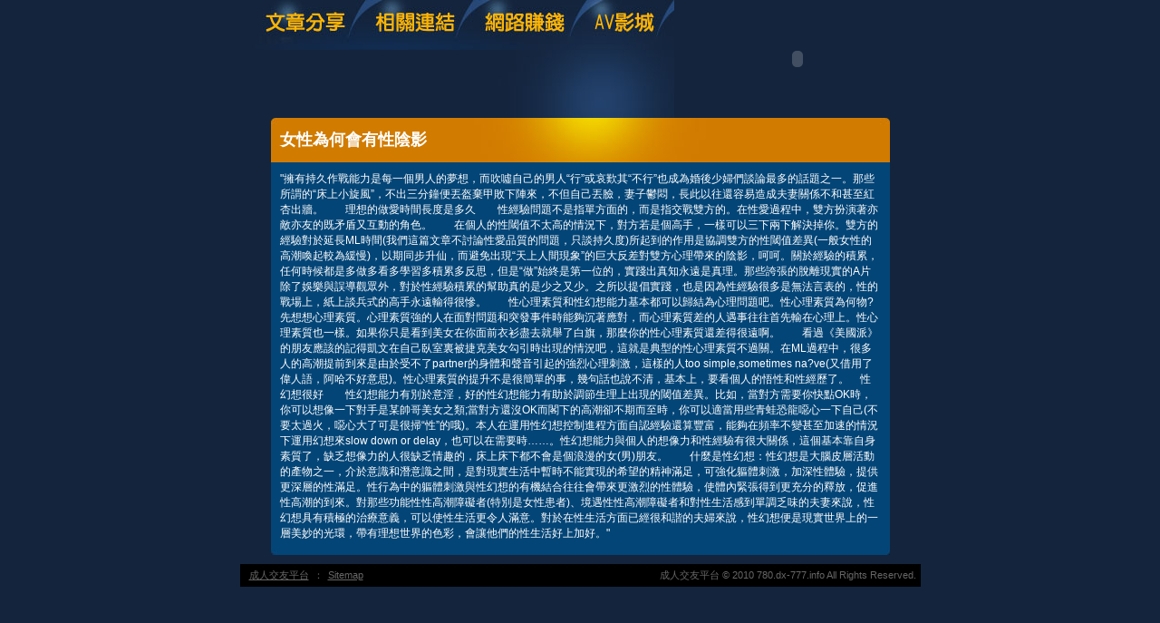

--- FILE ---
content_type: text/html; charset=utf-8
request_url: http://780.dx-777.info/?opc=a003
body_size: 9108
content:
<!DOCTYPE html PUBLIC "-//W3C//DTD XHTML 1.0 Transitional//EN" "http://www.w3.org/TR/xhtml1/DTD/xhtml1-transitional.dtd"><html xmlns="http://www.w3.org/1999/xhtml"><!-- InstanceBegin template="/Templates/doc.dwt" codeOutsideHTMLIsLocked="false" --><head><meta http-equiv="Content-Type" content="text/html; charset=utf-8" /><!-- InstanceBeginEditable name="doctitle" --><meta name="keywords" content="" ><meta name="description" content="}" ><title>女性為何會有性陰影 - 成人交友平台</title><!-- InstanceEndEditable --><link href="/templates/OP006/style.css" rel="stylesheet" type="text/css" /><script type="text/javascript"><!--function MM_preloadImages() {   var d=document; if(d.images){ if(!d.MM_p) d.MM_p=new Array();    var i,j=d.MM_p.length,a=MM_preloadImages.arguments; for(i=0; i<a.length; i++)    if (a[i].indexOf("#")!=0){ d.MM_p[j]=new Image; d.MM_p[j++].src=a[i];}}}function MM_swapImgRestore() {   var i,x,a=document.MM_sr; for(i=0;a&&i<a.length&&(x=a[i])&&x.oSrc;i++) x.src=x.oSrc;}function MM_findObj(n, d) {   var p,i,x;  if(!d) d=document; if((p=n.indexOf("?"))>0&&parent.frames.length) {    d=parent.frames[n.substring(p+1)].document; n=n.substring(0,p);}  if(!(x=d[n])&&d.all) x=d.all[n]; for (i=0;!x&&i<d.forms.length;i++) x=d.forms[i][n];  for(i=0;!x&&d.layers&&i<d.layers.length;i++) x=MM_findObj(n,d.layers[i].document);  if(!x && d.getElementById) x=d.getElementById(n); return x;}function MM_swapImage() {   var i,j=0,x,a=MM_swapImage.arguments; document.MM_sr=new Array; for(i=0;i<(a.length-2);i+=3)   if ((x=MM_findObj(a[i]))!=null){document.MM_sr[j++]=x; if(!x.oSrc) x.oSrc=x.src; x.src=a[i+2];}}//--></script><script src="/templates/OP006/js/AC_RunActiveContent.js" type="text/javascript"></script><!-- InstanceBeginEditable name="head" --><!-- InstanceEndEditable --></head><body onload="MM_preloadImages('/templates/OP006/images/m_doc2.jpg','/templates/OP006/images/m_link2.jpg','/templates/OP006/images/m_money2.jpg','/templates/OP006/images/m_av2.jpg')"><table width="750" border="0" align="center" cellpadding="0" cellspacing="0" class="container">  <tr>    <td><table width="100%" border="0" cellspacing="0" cellpadding="0">      <tr>        <td><a href="./?opc=doc1"><img src="/templates/OP006/images/m_doc.jpg" name="m1" width="138" height="55" id="m1" onmouseover="MM_swapImage('m1','','/templates/OP006/images/m_doc2.jpg',1)" onmouseout="MM_swapImgRestore()" /></a><a href="./?opc=link"><img src="/templates/OP006/images/m_link.jpg" name="m2" width="119" height="55" id="m2" onmouseover="MM_swapImage('m2','','/templates/OP006/images/m_link2.jpg',1)" onmouseout="MM_swapImgRestore()" /></a><a href="./?opc=money"><img src="/templates/OP006/images/m_money.jpg" name="m3" width="124" height="55" id="m3" onmouseover="MM_swapImage('m3','','/templates/OP006/images/m_money2.jpg',1)" onmouseout="MM_swapImgRestore()" /></a><a href="http://chat1007.info/VIDEO/index.phtml" target="_blank"><img src="/templates/OP006/images/m_av.jpg" name="m4" width="98" height="55" id="m4" onmouseover="MM_swapImage('m4','','/templates/OP006/images/m_av2.jpg',1)" onmouseout="MM_swapImgRestore()" /></a></td>        <td rowspan="2"><script type="text/javascript">AC_FL_RunContent( 'codebase','http://download.macromedia.com/pub/shockwave/cabs/flash/swflash.cab#version=9,0,28,0','width','272','height','130','src','/templates/OP006/images/logo','quality','high','pluginspage','http://www.adobe.com/shockwave/download/download.cgi?P1_Prod_Version=ShockwaveFlash','movie','/templates/OP006/images/logo' ); //end AC code</script><noscript><object classid="clsid:D27CDB6E-AE6D-11cf-96B8-444553540000" codebase="http://download.macromedia.com/pub/shockwave/cabs/flash/swflash.cab#version=9,0,28,0" width="272" height="130">          <param name="movie" value="/templates/OP006/images/logo.swf" />          <param name="quality" value="high" />          <embed src="/templates/OP006/images/logo.swf" quality="high" pluginspage="http://www.adobe.com/shockwave/download/download.cgi?P1_Prod_Version=ShockwaveFlash" type="application/x-shockwave-flash" width="272" height="130"></embed>        </object></noscript></td>      </tr>      <tr>        <td><img src="/templates/OP006/images/pic1b.jpg" width="479" height="75" /></td>        </tr>    </table></td>  </tr>  <tr>    <td style="padding-bottom:10px;"><table width="683" border="0" align="center" cellpadding="0" cellspacing="0" bgcolor="#044577">      <tr>        <td height="49" background="/templates/OP006/images/c_1.jpg" style="padding-left:10px;"><h1><!-- InstanceBeginEditable name="EditRegion3" -->女性為何會有性陰影<!-- InstanceEndEditable --></h1></td>      </tr>      <tr>        <td style="padding:10px;"><!-- InstanceBeginEditable name="EditRegion4" -->"擁有持久作戰能力是每一個男人的夢想，而吹噓自己的男人“行”或哀歎其“不行”也成為婚後少婦們談論最多的話題之一。那些所謂的“床上小旋風”，不出三分鐘便丟盔棄甲敗下陣來，不但自己丟臉，妻子鬱悶，長此以往還容易造成夫妻關係不和甚至紅杏出牆。　　理想的做愛時間長度是多久　　性經驗問題不是指單方面的，而是指交戰雙方的。在性愛過程中，雙方扮演著亦敵亦友的既矛盾又互動的角色。　　在個人的性閾值不太高的情況下，對方若是個高手，一樣可以三下兩下解決掉你。雙方的經驗對於延長ML時間(我們這篇文章不討論性愛品質的問題，只談持久度)所起到的作用是協調雙方的性閾值差異(一般女性的高潮喚起較為緩慢)，以期同步升仙，而避免出現“天上人間現象”的巨大反差對雙方心理帶來的陰影，呵呵。關於經驗的積累，任何時候都是多做多看多學習多積累多反思，但是“做”始終是第一位的，實踐出真知永遠是真理。那些誇張的脫離現實的A片除了娛樂與誤導觀眾外，對於性經驗積累的幫助真的是少之又少。之所以提倡實踐，也是因為性經驗很多是無法言表的，性的戰場上，紙上談兵式的高手永遠輸得很慘。　　性心理素質和性幻想能力基本都可以歸結為心理問題吧。性心理素質為何物?先想想心理素質。心理素質強的人在面對問題和突發事件時能夠沉著應對，而心理素質差的人遇事往往首先輸在心理上。性心理素質也一樣。如果你只是看到美女在你面前衣衫盡去就舉了白旗，那麼你的性心理素質還差得很遠啊。　　看過《美國派》的朋友應該的記得凱文在自己臥室裏被捷克美女勾引時出現的情況吧，這就是典型的性心理素質不過關。在ML過程中，很多人的高潮提前到來是由於受不了partner的身體和聲音引起的強烈心理刺激，這樣的人too simple,sometimes na?ve(又借用了偉人語，阿哈不好意思)。性心理素質的提升不是很簡單的事，幾句話也說不清，基本上，要看個人的悟性和性經歷了。　性幻想很好　　性幻想能力有別於意淫，好的性幻想能力有助於調節生理上出現的閾值差異。比如，當對方需要你快點OK時，你可以想像一下對手是某帥哥美女之類;當對方還沒OK而閣下的高潮卻不期而至時，你可以適當用些青蛙恐龍噁心一下自己(不要太過火，噁心大了可是很掃“性”的哦)。本人在運用性幻想控制進程方面自認經驗還算豐富，能夠在頻率不變甚至加速的情況下運用幻想來slow down or delay，也可以在需要時……。性幻想能力與個人的想像力和性經驗有很大關係，這個基本靠自身素質了，缺乏想像力的人很缺乏情趣的，床上床下都不會是個浪漫的女(男)朋友。　　什麼是性幻想：性幻想是大腦皮層活動的產物之一，介於意識和潛意識之間，是對現實生活中暫時不能實現的希望的精神滿足，可強化軀體刺激，加深性體驗，提供更深層的性滿足。性行為中的軀體刺激與性幻想的有機結合往往會帶來更激烈的性體驗，使體內緊張得到更充分的釋放，促進性高潮的到來。對那些功能性性高潮障礙者(特別是女性患者)、境遇性性高潮障礙者和對性生活感到單調乏味的夫妻來說，性幻想具有積極的治療意義，可以使性生活更令人滿意。對於在性生活方面已經很和諧的夫婦來說，性幻想便是現實世界上的一層美妙的光環，帶有理想世界的色彩，會讓他們的性生活好上加好。"<!-- InstanceEndEditable --></td>      </tr>      <tr>        <td><img src="/templates/OP006/images/c_2.jpg" width="683" height="5" /></td>      </tr>    </table></td>  </tr>   <tr><td bgcolor="#000000"class="footer"><div align="center" style="float:left"><a href="./">成人交友平台</a>：<a href="./?opc=sitemap">Sitemap</a></div>成人交友平台 © 2010 780.dx-777.info All Rights Reserved. </td>  </tr></table><div class="sexad"> 　</div></body><!-- InstanceEnd --></html>